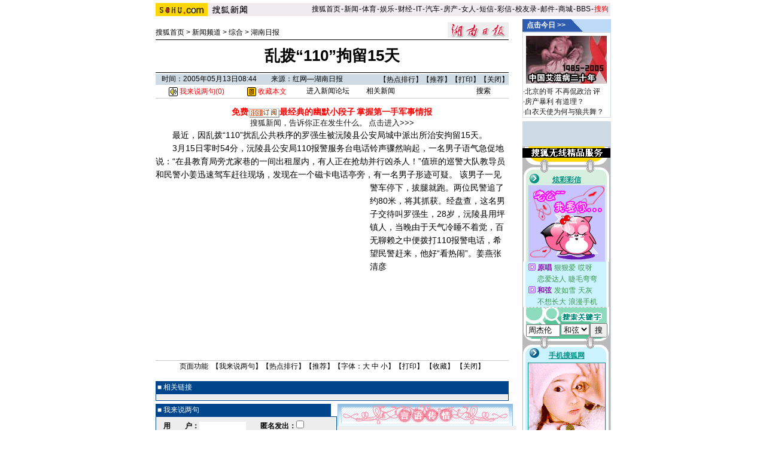

--- FILE ---
content_type: text/html
request_url: https://news.sohu.com/20050513/n225544104.shtml
body_size: 11206
content:









<!--564012-->


<html>
<head>
<title>乱拨“110”拘留15天-搜狐新闻中心</title>
<meta http-equiv="Content-Type" content="text/html; charset=gb2312">
<sohu_cms_include:sohu_news_style><style>
/**news Channel Style Sheet**/

td,body,input,select {font-size: 12px;color:#333333;}
a:hover {color:#005EF9;text-decoration: underline;}

h1{font-size:26px;margin:0px;}
.eng {font-size: 11px; font-family: arial,helvetica}
.white {font-size: 12px;color: #FFFFFF;	text-decoration: none;}
.treeline{font-size: 12px;color: #54DEFF;	text-decoration: none;}

a.white:hover {color:#FFEFA5}

.blue {	text-decoration: underline;color:#000099;line-height: 18px;}

.finput {BORDER-RIGHT: 0px ridge;BORDER-TOP: 1px ridge #727272;	BORDER-LEFT: 1px ridge #727272;	BORDER-BOTTOM: 0px ridge;font-size: 12px;}
.black {
	color: #333333;
	text-decoration: none;
	line-height: 19px;
	font-size: 12px;
}
.black2 {color: #333333;text-decoration: none;line-height: 15px;}
.foxinput {BORDER-RIGHT: 1px ridge; BORDER-TOP: #ffffff 1px ridge; BORDER-LEFT: #ffffff 1px }

.newstitle {
	font-size: 14px;
	color: #000000;
	text-decoration: none;
	line-height: 22px;
}
.gray {	font-size: 12px;line-height: 20px;color: #656565;text-decoration: none;}
.newsblue1 {
	font-size: 14px;
	line-height: 21px;
	color: #0F0CBF;
}
.newsblue2 {
	font-size: 12px;
	color: #002DF0;
	text-decoration: none;
}
.newsblue3 {
	font-size: 12px;
	color: #0F0CBF;
	line-height: 18px;

}
.newsblue4 {
	font-size: 14px;
	line-height: 23px;
	color: #0F0CBF;
}
li {
	margin-left: 10px;
	list-style-type: square;
	list-style-image: url(/nimages/cc_blue.gif);



}
.yellow1 {
	font-size: 12px;
	color: #FFD98F;
}
.newsblue5 {
	color: #005ef9;
	text-decoration: none;
	line-height: 18px;

}
.newst1,a.newst1:hover {
	color: #FEC34E;
	text-decoration: none;
}
.newsred1,a.newsred1:hover {
	color: #FF8D12;
	text-decoration: none;
}
.newstop {color: #333333;text-decoration: none;line-height: 15px;}
a.newstop:hover {color:#333333;text-decoration:  underline;}
.newstop2 {color: #333333;text-decoration: none;line-height: 18px;}
a.newstop2:hover {color:#333333;text-decoration:  underline;}
.navigater {color: #333333;text-decoration: none;line-height: 19px;font-size: 12px;}
a.blue:hover{color:#cc0000;}
a.navigater:hover{color:#cc0000;}

.news_img {border-color: #000000;}
.newsblue0,a.newsblue0:visited {font-size: 14px;line-height: 21px;color: #0F0CBF;}
a.newsblue1:visited,a.newsblue2:visited,a.newsblue3:visited,a.newsblue4:visited {color:#800080}
.ui_nav1,a.ui_nav1:visited {color: #D91200;line-height:20px;text-decoration: none;}
a.ui_nav1:hover{color: #D91200;text-decoration:underline;}
</style>
<script language=javascript>
<!--
function setHome(){
homeID.style.behavior='url(#default#homepage)';
var homeFlag = homeID.isHomepage("https://news.sohu.com/");
if(!homeFlag) {
        homeID.setHomePage("https://news.sohu.com/");
}
}
//-->
</script>
 </sohu_cms_include>
<style type='text/css'>
/*ui:st*/
td,body,input,select {font-size:12px;color:#000000;}
a:hover {color:#cc0000;text-decoration: underline;}

.ui_nav1,a.ui_nav1:visited {color: #D91200;line-height:20px;text-decoration: none;}
a.ui_nav1:hover{color: #D91200;text-decoration:underline;}

/*ui:end*/
.c_title{font-size:26px;}
.c_title2{font-size:11px;color:#DBF1FF;font-family:'arial,helvetica'}
.c_title2 a:link{color:#DBF1FF;text-decoration:none;}
.c_title2 a:visited{color:#DBF1FF;text-decoration:none;}
.c_title2 a:hover {color:#DBF1FF;text-decoration:underline;}

.c_content {font-size: 14px;color: #000000;line-height: 22px;}

.c_tj{color:#ff0000;font-size:14px;font-weight:bold}
.c_tj a:link{color:#ff0000;text-decoration:none;}
.c_tj a:visited{color:#ff0000;text-decoration:none;}
.c_tj a:hover {color:#ff0000;text-decoration:underline;}

.c_tj1{color:#FE0205;font-size:12px;line-height:20px}
.c_tj1 a:link{color:#FE0205;text-decoration:none;}
.c_tj1 a:visited{color:#FE0205;text-decoration:none;}
.c_tj1 a:hover {color:#FE0205;text-decoration:underline;}


.c_tj2{color:#000000;font-size:12px;}
.c_tj2 a:link{color:#000000;text-decoration:none;}
.c_tj2 a:visited{color:#000000;text-decoration:none;}
.c_tj2 a:hover {color:#000000;text-decoration:underline;}


/*相关链接*/
.c_xg{color:#0000FF;font-size:14px;line-height:20px;}
.c_xg a:link{color:#0000FF;text-decoration:underline;}
.c_xg a:visited{color:#0F0CBF;text-decoration:underline;}
.c_xg a:hover {color:#cc0000;text-decoration:underline;}

/*其它链接*/
.c_qt{color:#0000FF;font-size:12px;line-height:18px;}
.c_qt a:link{color:#0000FF;text-decoration:underline;}
.c_qt a:visited{color:#0F0CBF;text-decoration:underline;}
.c_qt a:hover {color:#cc0000;text-decoration:underline;}

.s_date{color:#828282;font-size:9px;}

.black {color:#000000;text-decoration: none;line-height: 18px;font-size: 12px;}
.c_white {color:#ffffff;line-height:18px;font-size: 12px;}
.eng{font-size:11px;font-family:'arial,helvetica'}
</style>
<script language="JavaScript">
function fontZoom(size)
{
 document.getElementById('fontzoom').style.fontSize=size+'px'
}
function checkName() {
        if (document.discuss.author.value=="") {
                alert("请输入用户名，谢谢！");
                return false;
        }
        return true;
}
function changeName() {
        if ( document.discuss.none.checked ) {
                document.discuss.author.value = "匿名";
        }
}
function Validate(aForm)
   {
    var flag = document.send.msgType.value;
 if ( flag == 1 ) {
  if (aForm.Msg.value.length>45)
      {
      alert("短信超长,最多45个字！");
         aForm.Msg.focus();
         return (false);
      }
  if (aForm.ToNum.value.length<11)
  {
         alert("请输入目的手机号码!");
         aForm.ToNum.focus();
         return false;
  }
  if (aForm.UsrNum.value.length<11)
  {
         alert("请输入您的手机号码!");
         aForm.UsrNum.focus();
         return false;
  }
  if (aForm.UsrName.value.length>8)
  {
         alert("名字最多8个字！");
         aForm.UsrName.focus();
         return false;
  }
         return (true);
 } else {
  return chkemail(document.send.mailAddr.value);
 }
   }
   function setfocus()
   {
     send.Msg.focus();
   }
</script>
</head>
<style>
.newsblue1 { font-size: 12px; color: #000000; text-decoration: none; line-height: 20px;}

.newsblue4 { font-size: 12px; line-height: 20px; color: #0F0CBF;}
a.newsblue1:visited{color:#800080;font-size:12px ;line-height:20px}</style>

<body topmargin=0>
<center>
<SohuHeaderCode>
<sohu_cms_include:sohu_news_head_news><style type=text/css>
.ui_top{color:#000000;font-size:12px;line-height:18px;}
.ui_top a:link{color:#000000;text-decoration:none;}
.ui_top a:visited{color:#000000;text-decoration:none;}
.ui_top a:hover {color:#000000;text-decoration:underline;}

.up1 {color:656565;line-height:18px;font-size:12px}
.up1 td{color:#656565;line-height:18px;font-size:12px}
.up1 A:link {color:#656565;text-decoration:none;line-height:18px;font-size:12px}
.up1 A:Visited {color:#656565;text-decoration:none;}
.up1 A:Hover {color:#656565;TEXT-DECORATION: underline;}
</style>
<img src=https://images.sohu.com/ccc.gif width=1 height=5><br>
<table width=760 border=0 cellpadding=0 cellspacing=0>
<tr>
<td width=87><img src=https://images.sohu.com/uiue/sohu_logo/2005/sohu_logo2.gif height=22 border=0></td>
<td bgcolor=#EFEBEF><a href=https://news.sohu.com><img src="https://images.sohu.com/uiue/sohu_logo/2005/news_logo2.gif" height="22" border="0"></a></td>
<td align=right class=ui_top valign=bottom bgcolor=#EFEBEF><a href=https://www.sohu.com/>搜狐首页</a><font style="font-size:4px"> </font>-<font style="font-size:4px"> </font><a href=https://news.sohu.com/>新闻</a><font style="font-size:4px"> </font>-<font style="font-size:4px"> </font><a href=https://sports.sohu.com/>体育</a><font style="font-size:4px"> </font>-<font style="font-size:4px"> </font><a href=https://yule.sohu.com/>娱乐</a><font style="font-size:4px"> </font>-<font style="font-size:4px"> </font><a href=https://business.sohu.com/>财经</a><font style="font-size:4px"> </font>-<font style="font-size:4px"> </font><a href=https://it.sohu.com/>IT</a><font style="font-size:4px"> </font>-<font style="font-size:4px"> </font><a href=https://auto.sohu.com/>汽车</a><font style="font-size:4px"> </font>-<font style="font-size:4px"> </font><a href=https://house.sohu.com/>房产</a><font style="font-size:4px"> </font>-<font style="font-size:4px"> </font><a href=https://women.sohu.com/>女人</a><font style="font-size:4px"> </font><font style="font-size:4px"> </font>-<font style="font-size:4px"> </font><a href=https://sms.sohu.com/>短信</a><font style="font-size:4px"> </font>-<font style="font-size:4px"> </font><a href=https://mms.sohu.com/>彩信</a><font style="font-size:4px"> </font>-<font style="font-size:4px"> </font><a href=https://alumni.sohu.com/ >校友录</a><font style="font-size:4px"> </font>-<font style="font-size:4px"> </font><a href=https://login.mail.sohu.com/>邮件</a><font style="font-size:4px"> </font>-<font style="font-size:4px"> </font><a href=https://store.sohu.com/>商城</a><font style="font-size:4px"> </font>-<font style="font-size:4px"> </font><a href=https://club.sohu.com/>BBS</a><font style="font-size:4px"> </font>-<font style="font-size:4px"> </font><a href=https://www.sogou.com/
><font color=#ff0000>搜狗</font></a>&nbsp;</td></tr>
<tr><td height=3 colspan=3><img src=https://images.sohu.com/ccc.gif width=1 height=1></td></tr>
</table>
<!--sohu_top:end--> </sohu_cms_include>
</SohuHeaderCode>
<SohuNaviCode></SohuNaviCode>
  <!--内容开始 -->
<table width=760 border=0 cellspacing=0 cellpadding=0>
<tr><td colspan=3><img src=/print/c.gif width=10 height=2></td></tr>
<tr>
<td  valign=top>
<script language=javascript>ad_dst = 0; </script><script language=javascript>document.write("<span id=ad_dst"+ad_dst+"></span>");ad_dst = ad_dst+1;</script>
 <table width=590 border=0 cellspacing=0 cellpadding=0>
 <tr><td align=center colspan=2>
<sohu_cms_include:sohu_news_banner_ad> </sohu_cms_include>
 </td></tr>
 <tr><td><img src=/print/c.gif width=10 height=5></td></tr>
 <SohuShieldCode>
    <tr>
   <td width=470 valign=bottom>

 <a href="https://www.sohu.com" class=black>搜狐首页</a> > <a href="https://news.sohu.com" class=black>新闻频道</a>  &gt; <a href="https://news.sohu.com/1/0504/65/subject220076572.shtml" class=black>综合</a> &gt; <a href="https://news.sohu.com/1/0604/77/subject220757789.shtml" class=black>湖南日报</a>
     </td>
    <td width=120 align=right>
 
 <a href='https://www.hnol.net/node/2004-05/29/node_12.htm' target=_blank><img src='https://photo.sohu.com/2004/06/02/99/Img220359922.gif' width=102 height=26 border=0></a>
 </td></tr>
 </SohuShieldCode>
 <tr><td colspan=2 valign=bottom><img src=/print/bj00.gif width=5 height=3></td></tr>
  </table>





<table width=590 border=0 cellspacing=0 cellpadding=0>
	<tr><td colspan=3 height=1 bgcolor=#000000><img src=https://images.sohu.com/ccc.gif width=1 height=1></td></tr>
	<tr><td width=590 height=54 align=center colspan=3 class=c_title><b>乱拨“110”拘留15天</b></td></tr>
	<tr><td colspan=3 height=1 bgcolor=#000000><img src=https://images.sohu.com/ccc.gif width=1 height=1></td></tr>
	<tr><td colspan=3><img src=https://images.sohu.com/ccc.gif width=1 height=2></td></tr>
</table>

<table width=590 border=0 cellpadding=0 cellspacing=0>
		<tr bgcolor=#CFDBE4>
		<td width=10 height=18><br></td>
		<td class=c_tj2 align=left >时间：2005年05月13日08:44　　来源：红网—湖南日报</td>
		<td class=c_tj2 align=right>【<a href=https://news.sohu.com/1/0402/03/subject200480346.shtml target=_blank class=black>热点排行</a>】【<a href=https://dynamic.sohu.com/template/system/sendsms.jsp?TITLE=%C2%D2%B2%A6%A1%B0110%A1%B1%BE%D0%C1%F415%CC%EC&CLS=1&URL=https://news.sohu.com/20050513/n225544104.shtml onclick="window.open(this.href,'','top=180,left=240,width=400,height=420,scrollbars=yes,resizable=no');return false;"  class=black>推荐</a>】【<a href="https://dynamic.sohu.com/template/news/print.jsp?ENTITYID=225544104&Dynamic=yes" class=black>打印</a>】【<a href="javascript:window.close()" class=black>关闭</a>】</td>
		</tr>
</table>
  
<table width=590 border=0 cellspacing=0 cellpadding=0>
<form method="get" action="https://www.sogou.com/web" target="_blank">
	 <tr>
	 	<td height=22 align=center class=c_tj1><a href=https://comment.news.sohu.com/comment/topic.jsp?id=225544104 target=_blank class=black><img src="/images/lb.gif" width="15" height="15" alt="我来说两句" border=0 align="absmiddle"> 我来说两句(<span id="commentCount">0</span>)</a></td>
	
<td align=center class=c_tj1><a href="javascript:d=document;t=d.selection?(d.selection.type!='None'?d.selection.createRange().text:''):(d.getSelection?d.getSelection():'');void(keyit=window.open('https://z.sohu.com/storeit.do?t='+escape(d.title)+'&u='+escape(d.location.href)+'&c='+escape(t),'keyit','scrollbars=no,width=475,height=575,left=75,top=20,status=no,resizable=yes'));keyit.focus();"><img src="https://news.sohu.com/images/lb4.gif" width="15" height="15" alt="收藏本文" border=0 align="absmiddle"> 收藏本文</a></td>

		<td align=center class=c_tj2><a href="https://club.news.sohu.com/" target=_blank>进入新闻论坛</a></td>
		<td align=center class=c_tj2><a href="#relativenews">相关新闻</a></td>
		<td align=center><input type=text name=query size=12  value=""> <input type=submit value='搜索'></td>
	 </tr>
</form>
</table>


<table width=590 border=0 cellspacing=0 cellpadding=0>
	<tr><td height=1 bgcolor=#CCCCCC><img src=https://images.sohu.com/ccc.gif width=1 height=1></td></tr>
	<tr><td>&nbsp;</td></tr>
 	<tr><td height=5 bgcolor=#ffffff><sohu_cms_include:sohu_news_text0408ad><style type="text/css">
<!--
.STYLE1 {
	font-size: 14px;
	font-weight: bold;
	color: #FF0000;
}
-->
</style>
<P align=center ><a href=https://tb.sogou.com/rss?ch=news&desc=%D3%C4%C4%AC%C2%FE%BB%AD%A1%A2%B8%E3%D0%A6%CD%BC%C6%AC%A1%A2%C4%D4%BD%EE%BC%B1%D7%AA%CD%E4&url=https://tb.sogou.com/opml/joke.opml target=_blank title=RSS><SPAN class=STYLE1>免费</span><img src=https://photocdn.sohu.com/tb/rss.gif border=0 align=absmiddle><SPAN class=STYLE1>最经典的幽默小段子</span></a> <A title=RSS 
href="https://tb.sogou.com/rss?ch=news&desc=%D7%EE%D0%C2%BE%FC%CA%C2%C7%E9%B1%A8%A1%A2%D7%EE%CF%C8%BD%F8%B5%C4%D7%B0%B1%B8%D0%C5%CF%A2&url=https://photocdn.sohu.com/20051125/Img227595603.opml" 
target=_blank><SPAN class=STYLE1>掌握第一手军事情报</SPAN></A><BR></p>


<P align=center ><SPAN style="FONT-SIZE: 13px"><A href="https://news.sohu.com/">搜狐新闻，告诉你正在发生什么。</A></SPAN> <SPAN style="FONT-SIZE: 13px"><A href="https://news.sohu.com/">点击进入>>></A></SPAN></P>
 </sohu_cms_include></td></tr>
        <tr><td valign=top class=newstitle  id=fontzoom><sohu_cms_include:news_newsfrag1>  </sohu_cms_include>
<p>　　最近，因乱拨“110”扰乱公共秩序的罗强生被沅陵县公安局城中派出所治安拘留15天。</p>

<p>　　3月15日零时54分，沅陵县公安局110报警服务台电话铃声骤然响起，一名男子语气急促地说：“在县教育局旁尤家巷的一间出租屋内，有人正在抢劫并行凶杀人！”值班的巡警大队教导员和民警小姜迅速驾车赶往现场，发现在一个磁卡电话亭旁，有一名男子形迹可疑。<script language=javascript>document.write("<span id=ad_dst"+ad_dst+"></span>");ad_dst = ad_dst+1;</script>该男子一见警车停下，拔腿就跑。两位民警追了约80米，将其抓获。经盘查，这名男子交待叫罗强生，28岁，沅陵县用坪镇人，当晚由于天气冷睡不着觉，百无聊赖之中便拨打110报警电话，希望民警赶来，他好“看热闹”。姜燕张清彦</p>
	</td></tr>
</table>

<sohu_cms_include:sohu_news_cs_text> </sohu_cms_include><br><br>
<sohu_cms_include:sohu_news_wap_ad0407>   </sohu_cms_include>
<sohu_cms_include:sohu_news_focus>      </sohu_cms_include><sohu_cms_include:public_homepage_news_ad>  </sohu_cms_include>
        <table width=590 border=0 cellspacing=0 cellpadding=0>
        <tr><td width=590><br></td></tr>
<tr><td height=1 bgcolor=#CCCCCC><img src=/nimages/c.gif width=1 height=1></td></tr>
<tr><td align=center>页面功能&nbsp;&nbsp;【<a href=https://comment.news.sohu.com/comment/topic.jsp?id=225544104 target=_blank class=black>我来说两句</a>】【<a href=https://news.sohu.com/1/0402/03/subject200480346.shtml target=_blank class=black>热点排行</a>】【<a href=https://dynamic.sohu.com/template/system/sendsms.jsp?TITLE=%C2%D2%B2%A6%A1%B0110%A1%B1%BE%D0%C1%F415%CC%EC&CLS=1&URL=https://news.sohu.com/20050513/n225544104.shtml onclick="window.open(this.href,'','top=180,left=240,width=400,height=420,scrollbars=yes,resizable=no');return false;"  class=black>推荐</a>】【字体：<a href="javascript:fontZoom(16)" class=black>大</a>&nbsp;<a href="javascript:fontZoom(14)" class=black>中</a>&nbsp;<a href="javascript:fontZoom(12)" class=black>小</a>】【<a href="https://dynamic.sohu.com/template/news/print.jsp?ENTITYID=225544104&Dynamic=yes" class=black>打印</a>】
【<a href="javascript:d=document;t=d.selection?(d.selection.type!='None'?d.selection.createRange().text:''):(d.getSelection?d.getSelection():'');void(keyit=window.open('https://z.sohu.com/storeit.do?t='+escape(d.title)+'&u='+escape(d.location.href)+'&c='+escape(t),'keyit','scrollbars=no,width=475,height=575,left=75,top=20,status=no,resizable=yes'));keyit.focus();" class=black>收藏</a>】
【<a href="javascript:window.close()" class=black>关闭</a>】</td>
          </tr>
        <tr><td height=2><img src=/nimages/c.gif width=1 height=2></td></tr>
        </table>

<style>
li {
 margin-left: 10px;
 list-style-type: square;
 list-style-image: url();
}
</style>
<SohuShieldCode>
 <br>
<script language=javascript>document.write("<span id=ad_dst"+ad_dst+"></span>");ad_dst = ad_dst+1;</script><img src=/print/c.gif width=1 height=5><br>
<script language=javascript>document.write("<span id=ad_dst"+ad_dst+"></span>");ad_dst = ad_dst+1;</script>
</SohuShieldCode>
<img src=/print/c.gif width=1 height=2>
<script language=javascript>document.write("<span id=ad_dst"+ad_dst+"></span>");ad_dst = ad_dst+1;</script>
</td>
<td width=10><img src=/print/c.gif width=10 height=10></td>
<td width=160 align=center valign=top bgcolor=#CEDBE5>
<SohuNewsRefillCode>
<sohu_cms_include:sohu_news_news_search><TABLE height=22 cellSpacing=0 cellPadding=1 width="100%" border=0>
<TBODY>
<TR>
<TD>
<TABLE cellSpacing=0 cellPadding=0 width="100%" border=0>
<TBODY>
<TR>
<TD class=white width="55%" bgColor=#2e5cb1>
<DIV align=center><STRONG><A href="https://index.news.sohu.com/zhuanti/zhuanti_last.php?psortname=新闻&psortid=1&sortid=158" target=_blank><FONT color=#ffffff>点击今日 >></FONT></A></STRONG></DIV></TD>
<TD width="13%"><IMG height=21 src="https://photocdn.sohu.com/20050621/Img226028965.gif" width=21></TD>
<TD width="32%" bgColor=#bddbf8></TD></TR></TBODY></TABLE></TD></TR></TBODY></TABLE>
<TABLE width="100%" border=0 cellPadding=0 cellSpacing=1>
  <TBODY>
<TR>
      <TD vAlign=top bgcolor="#FFFFFF"> 
        <TABLE cellSpacing=5 cellPadding=1 align=center border=0>
          <TBODY>
            <TR>
              <TD bgColor=#666666> <A href="https://news.sohu.com/s2005/05zgaz.shtml" target=_blank><IMG height=80 alt="中国艾滋病二十年" src="https://photocdn.sohu.com/20051201/Img227636109.jpg" width=135 border=0></A></TD>
            </TR>
          </TBODY>
        </TABLE>
        <TABLE cellSpacing=0 cellPadding=1 width="100%" border=0>
<TBODY>
<TR>
              <TD bgcolor="#FFFFFF"><SPAN class=a02>

·<a href="https://news.sohu.com/s2005/05bjdg.shtml" target="_blank">北京的哥 不再侃政治</a> <a href="https://comment.news.sohu.com/comment/topic.jsp?id=227625059" target="_blank">评</a><br>

·<a href="https://news.sohu.com/s2005/05fcbl.shtml" target="_blank">房产暴利 有道理？</a><br>

·<a href="https://news.sohu.com/s2005/05zswb.shtml" target="_blank">白衣天使为何与狼共舞？</a><BR>



      </SPAN></TD>
</TR></TBODY></TABLE></TD></TR></TBODY></TABLE>


<TABLE width="100%" height=1 border=0 cellPadding=1 cellSpacing=3 bgcolor="#FFFFFF">
  <TBODY>
<TR>
<TD></TD></TR></TBODY></TABLE> </sohu_cms_include><br>
<script language=javascript>document.write("<span id=ad_dst"+ad_dst+"></span>");ad_dst = ad_dst+1;</script>

<script language=javascript>document.write("<span id=ad_dst"+ad_dst+"></span>");ad_dst = ad_dst+1;</script>
</SohuNewsRefillCode>

        <br>
      </td>
</tr>
</table>
<SohuShieldCode>
<table width=760 border=0 cellpadding=0 cellspacing=0>
<tr>
<td width=600 valign=top></td>
<td width=160 bgcolor=#CEDBE5 align=center valign=bottom>
<a href="mailto:editor@sohu.com"><img src=/nimages/mail.gif width=23 height=16 border=0></a> -- 给编辑写信
</td></tr>
</table>
</SohuShieldCode>
<SohuFooterCode>
<sohu_cms_include:sohu_news_copyright><br>
<script language="javascript" src="https://www.sohu.net/common/sohunettail_local.js"></script>
<hr size="1" width="760" noshade>
<table width=760 border=0 cellspacing=0 cellpadding=0>
  <tr> 
    <td align=center><a href=https://www.chinaren.com/  class="black" target=_blank>ChinaRen</a> - <a
href=https://hr.sohu.com/hrm.html class="black" target=_blank>搜狐招聘</a> - <a
href=https://add.sohu.com/ class="black" target=_blank>网站登录</a> - <a href=https://help.sohu.com/ class="black" target=_blank>帮助中心</a> 
      - <a
href="" onClick="this.style.behavior='url(#default#homepage)';this.setHomePage('https://www.sohu.com');return false;" class="black" target=_blank>设置首页</a> - <a
href=https://adinfo.sohu.com class="black" target=_blank>广告服务</a> - <a
href=https://www.sohu.com/about/lianxi.htm class="black" target=_blank>联系方式</a> - <a
href=https://www.sohu.com/about/privacy.html class="black" target=_blank>保护隐私权</a> - <a href="https://www.sohu.com/about/English" class="black" target=_blank>About SOHU</a> - <a href=https://www.sohu.com/about/  class="black" target=_blank>公司介绍</a><br>
      <span class=eng>Copyright &copy; 2005 Sohu.com Inc. All rights reserved. 
      搜狐公司 <a href=https://www.sohu.com/about/copyright.html target=_blank class=black>版权所有</a></span></td>
  </tr>
</table><p></p>
<script language="JavaScript" src="https://nielsen.js.sohu.com/nnselect.js">
</script>
<noscript>
<img src='https://ping.nnselect.com/ping.gif?c=119' height='1' width='1'>
</noscript> </sohu_cms_include>
</SohuFooterCode>
<SohuNilsonCode></SohuNilsonCode>
</center>
<script src="//statics.itc.cn/spm/prod/js/insert_spm.js"></script></body>
</html>
<sohu_cms_include:news_article_fly> </sohu_cms_include>


<span id=ad_src0 style="position:absolute;display:'none'"><SohuAdCode></SohuAdCode></span><span id=ad_src1 style="position:absolute;display:'none'"><SohuAdCode><table width="350" border="0" cellspacing="4" cellpadding="0" align="left">
  <tr><td><object width=350 height=250 classid="clsid:D27CDB6E-AE6D-11cf-96B8-444553540000" codebase="https://download.macromedia.com/pub/shockwave/cabs/flash/swflash.cab#version=7,0,0,0"><param name="movie" value="https://images.sohu.com/cs/button/lufeng/2005/35025058.swf?clickthru=https://61.135.131.68/49c18768b2dff0498ab7ad7ac23011d9.php"><param name="wmode" value="opaque"><param name="quality" value="autohigh"><embed width=350 height=250 src="https://images.sohu.com/cs/button/lufeng/2005/35025058.swf?clickthru=https://61.135.131.68/49c18768b2dff0498ab7ad7ac23011d9.php" quality="autohigh" wmode="opaque" type="application/x-shockwave-flash" plugspace="https://www.macromedia.com/shockwave/download/index.cgi?P1_Prod_Version=ShockwaveFlash"></embed></object></td>
  </tr>
</table> </SohuAdCode></span><span id=ad_src2 style="position:absolute;display:'none'"><Backfill><table width=590 border=0 cellpadding=0 cellspacing=0 bgcolor=#00468C><tr><td bgcolor=#00468C height=21>&nbsp;<font color=#ffffff><a name="relativenews"></a>■ 相关链接</font></td></tr></table><table width=590 cellpadding=0 cellspacing=0 style='border:#00468C 1px solid;' bgcolor=#00468C><tr><td align=center bgcolor=#FFFFFF> <table width=588 border=0 cellspacing=1 cellpadding=0> <tr><td bgcolor=#EDEDED align=center>  <table width=550 border=0 cellspacing=0 cellpadding=0>  <tr>  <td><img src=/print/c.gif width=30 height=5></td>  <td class=newsblue1><img src=/print/c.gif width=1 height=5>  <sohu_cms_include:relativeNews> </sohu_cms_include>  </td></tr>  </table>  <img src=/print/c.gif width=1 height=3><br></td></tr> </table></td></tr></table><sohu_cms_include:news_article_adtextlink>   </sohu_cms_include><sohu_cms_include:subject_article_adtextlink> </sohu_cms_include></^Backfill></span><span id=ad_src3 style="position:absolute;display:'none'"><Backfill>
<table width=589 border=0 cellpadding=0 cellspacing=0>
<tr>
<td width=293 valign=top>
 <table width=293 border=0 cellpadding=0 cellspacing=0>
 <tr><td bgcolor=#00468C height=21>&nbsp;<font color=#ffffff>■ 我来说两句</font></td></tr>
 </table>
 <table width=293 cellpadding=0 cellspacing=0 style='border:#00468C 1px solid;' bgcolor=#00468C>
 <tr><td align=center bgcolor=#FFFFFF>
  <table width=291 border=0 cellspacing=1 cellpadding=0>
  <form name="discuss" method="post" action="https://comment.news.sohu.com/comment/post.jsp" onsubmit="return checkName()">
  <tr><td bgcolor=#EDEDED align=center>
   <table width=276 border=0 cellspacing=0 cellpadding=0>
   <tr><td height=28><b>用　　户：</b><input name=author type=text size=10>&nbsp;&nbsp;&nbsp;&nbsp;&nbsp;&nbsp;&nbsp;&nbsp;<b>匿名发出：</b><input type=checkbox name="none" value="true" onclick="changeName()"></td></tr>
   </table>
   <table width=288 border=0 cellspacing=0 cellpadding=0>
   <tr><td height=1 bgcolor=#ffffff><img src=/print/c.gif width=1 height=1></td></tr>
   </table>
   <table width=276 border=0 cellspacing=0 cellpadding=0>
   <tr><td height=24>请各位遵纪守法并注意语言文明。</td></tr>
   </table>
   <table width=288 border=0 cellspacing=0 cellpadding=0>
   <tr><td height=1 bgcolor=#ffffff><img src=/print/c.gif width=1 height=1></td></tr>
   </table>
   <table width=276 border=0 cellspacing=0 cellpadding=0>
   <tr><td height=137 align=center><textarea name="content" style="font-size:14px" cols=35 rows=7></textarea></td></tr>
   <tr><td height=34 align=center><input type=submit name=Submit value=" 发 表 ">　<input type=reset name=Submit2 value=" 清 除 "></td></tr>
   </table>
   <table width=288 border=0 cellspacing=0 cellpadding=0>
   <tr><td height=1 bgcolor=#ffffff><img src=/print/c.gif width=1 height=1></td></tr>
   </table>
   <table width=276 border=0 cellspacing=0 cellpadding=0>
   <tr><td height=77 style="line-height:18px">
    <a href=https://bbs.sohu.com/license.htm class=newsblue3 target=_blank>*经营许可证编号：京ICP00000008号</a>
    <br><a href=https://news.sohu.com/01/66/news145676601.shtml class=newsblue3 target=_blank>*《互联网电子公告服务管理规定》</a>
    <br><a href=https://news.sohu.com/72/65/news145676572.shtml class=newsblue3 target=_blank>*《全国人大常委会关于维护互联网安全的规定》</a>
   </td></tr>
   </table>
   <table width=288 border=0 cellspacing=0 cellpadding=0>
   <tr><td height=1 bgcolor=#ffffff><img src=/print/c.gif width=1 height=1></td></tr>
   </table>
  </td></tr>
  <input type=hidden name="ENTITYID" value=225544104 >
  <input type=hidden name="id" value=225544104 >
  <input type=hidden name="mode" value=999 >
   <input type=hidden name="begin" value=0 >
   <input type=hidden name="isSubmit" value="true" >
  </form>
  </table>
 </td></tr>
 </table></td>
<td width=3 bgcolor=#ffffff><img src=/print/c.gif width=1 height=1></td>
<td width=293 valign=top>
 <!---------新闻自写短信----------->
<sohu_cms_include:sohu_news_sms_031211><script language="JavaScript">
function ShowSohuRing( p_song_id )
   {
         var url = location.href; 
         var from = '';  
         if(url.indexOf("fr=") > -1){ 
                from = url.substring( url.indexOf( "fr=" ) + 3, url.length ) 
         }
         if(url.indexOf("ref=") > -1){
                var tmp = url.substring(url.indexOf("ref=")+4, url.length);
                if ( tmp.length==6){
                 from = "w-lm-" + url.substring( url.indexOf( "ref=" ) + 4, url.length);
                }
     }
      window.open( 'https://www.goodfeel.com.cn/sohuring/preview/'+p_song_id+'.html?'+'fr='+from,'','width=500,height=380,scrollbars=no,resizable=no,center=yes');
 
  }
function openbook(bookid){
	var url="https://sms.sohu.com/book/book.php?id="+bookid;
	window.open(url,'books','top=50,left='+(screen.width/2-210)+',width=400,height=445,scrollbars=no,resizable=yes,center:yes');
}
</script>

<table border=0 cellpadding=0 cellspacing=0 width=293>
  <tr><td><a href="https://61.135.132.134/goto.php?aid=116&pid=77" target=_blank><img src=https://images.sohu.com/cs/sms/ad/wenzhangyetuiguang/050728/images/wl_mmssp_46.gif width=293 height=37 border=0></a></td></tr>
</table>
<table border=0 cellpadding=0 cellspacing=0 width=293>
<form name=freesend action="https://sms.sohu.com/msg/write.php" method=post target="_blank">
  <tr>
    <td bgcolor=#EFEFEF align=center>
	  <table border=0 cellpadding=0 cellspacing=0 width=291>
	    <tr>
		  <td align=center width="150" height=64><textarea name=message cols=20 rows=3 style='font-size:12px'>紧急提醒：看看你的左边，再看看你的右边。请小心一个刚流出来的精神病，他的特征是：拿着手机东张西望。</textarea></td>
	      <td width=141>
		    <table border=0 cellpadding=0 cellspacing=0 width=140 height=27>
	          <tr><td align=left style="font-size:12px">手机 <input name="usernumber" type="text" size="8" tabindex=4 value=> <input type=image src=https://images.sohu.com/cs/sms/ad/wenzhangyetuiguang/050728/images/wl_mmssp_b06.gif width=36 height=18 border=0 align=absmiddle></td></tr>
			  <tr><td style="font-size:12px" align="center"><a href="https://61.135.132.134/goto.php?aid=116&pid=389" target="_blank" style="color:#000000;text-decoration:none"><span style="font-size:12px;color:#E94766;line-height:18px;">包月自写</span>5分钱/条</a></td></tr>
	        </table>
		  </td>
		</tr>
	  </table>	
    </td>
  </tr>
</form>
</table>

<table width="293" border="0" cellpadding="0" cellspacing="0">
  <tr>
    <td><a href="https://61.135.132.134/goto.php?aid=116&pid=513" target="_blank"><img src="https://images.sohu.com/cs/sms/ad/zhuanti/sms_kt_sex/051125_299x103.jpg" width="293" height="103" border="0"></a></td>
  </tr>
</table>

<table border=0 cellpadding=0 cellspacing=0 width=293>
  <tr>
    <td bgcolor=#EFEFEF align=center>
	  <table border=0 cellpadding=0 cellspacing=0 width=281>
	    <tr valign=top>
		  <td width=1 bgcolor=#D2D2D2><br></td>
	      <td width=137 bgcolor=#ffffff align=center>
		    <table border=0 cellpadding=0 cellspacing=0 width=137>
		      <tr><td bgcolor=#D2D2D2><img src=https://images.sohu.com/ccc.gif width=1 height=1></td></tr>
		    </table>	
		    <table border=0 cellpadding=0 cellspacing=0 width=137>
		      <tr><td height=33 valign=top align=center bgcolor=#ffffff><a href="https://61.135.132.134/goto.php?aid=116&pid=187" target="_blank"><img src=https://images.sohu.com/cs/sms/ad/wenzhangyetuiguang/050728/images/wl_mmssp_48.gif width=115 height=32 border=0></a></td></tr>
		    </table>	
		    <table border=0 cellpadding=0 cellspacing=0 width=137>
		      <tr><td bgcolor=#B6E6EA><img src=https://images.sohu.com/ccc.gif width=1 height=1></td></tr>
		    </table>	
		    <table border=0 cellpadding=0 cellspacing=0 width=110 >
		      <tr><td style=padding-top:6px><a href=https://61.135.132.134/goto.php?aid=116&pid=378 target=_blank style="font-size:12px;color:#E94766;line-height:18px;text-decoration:none">最新制作</a> <a href=https://61.135.132.134/goto.php?aid=116&pid=378 onclick="javascript:ShowSohuRing(5815)" target=_blank style="font-size:12px;color:#717171;line-height:18px;text-decoration:none">想唱就唱</a><br><a href=https://61.135.132.134/goto.php?aid=116&pid=378 onclick="javascript:ShowSohuRing(5812)" target=_blank style="font-size:12px;color:#717171;line-height:18px;text-decoration:none">夏天的味道</a> <a href=https://61.135.132.134/goto.php?aid=116&pid=378 onclick="javascript:ShowSohuRing(5619)" target=_blank style="font-size:12px;color:#717171;line-height:18px;text-decoration:none">哪一站</a></td></tr>
		    </table>
	      </td>
	      <td width=1 bgcolor=#D2D2D2><br></td>
	      <td width=2><br></td>
	      <td width=1 bgcolor=#D2D2D2><br></td>
	      <td bgcolor=#ffffff align=center>
		    <table border=0 cellpadding=0 cellspacing=0 width=138 bgcolor=#D1D1D1>
		      <tr><td height=20 style="font-size:12px;font-weight:bold;"> 精品专题推荐：</td></tr>
		    </table>
		    <table border=0 cellpadding=0 cellspacing=0 width=127>
		      <tr><td style=padding-top:3px align="center"><a href=https://61.135.132.134/goto.php?aid=116&pid=238 target=_blank style="font-size:12px;color:#717171;line-height:18px;text-decoration:none">谁说赚钱难告诉你秘诀</a><br><a href=https://61.135.132.134/goto.php?aid=116&pid=191 onclick="javascript:window.open('https://61.135.132.134/goto.php?aid=116&pid=348','','')" target=_blank style="font-size:12px;color:#717171;line-height:18px;text-decoration:none">测IQ交朋友，非常速配</a><br><a href=https://61.135.132.134/goto.php?aid=116&pid=191 onclick="javascript:window.open('https://61.135.132.134/goto.php?aid=116&pid=210','','')" target=_blank style="font-size:12px;color:#717171;line-height:18px;text-decoration:none">就让你笑火暴搞笑到底</a></td></tr>
		    </table>
	      </td>
	      <td width=1 bgcolor=#D2D2D2><br></td>
		</tr>
	    <tr>
		  <td bgcolor=#D2D2D2></td>
	      <td bgcolor=#D2D2D2></td>
	      <td bgcolor=#D2D2D2></td>
	      <td></td>
	      <td bgcolor=#D2D2D2></td>
	      <td bgcolor=#D2D2D2></td>
	      <td bgcolor=#D2D2D2></td>
		</tr>
	  </table>
	  <table border=0 cellpadding=0 cellspacing=0 width=291 height=47 background=https://images.sohu.com/cs/sms/ad/wenzhangyetuiguang/050728/images/wl_mmssp_47.gif>
	    <tr><td align="center" style="padding-left:30px;padding-top:3px;padding-right:30px;font-size:12px;color:#ffffff;line-height:15px;"><a href="https://61.135.132.134/goto.php?aid=116&pid=76" target="_blank" style="color:#ffffff;text-decoration:none"><b>短信订阅</b></a><br><a href="https://61.135.132.134/goto.php?aid=116&pid=76" onclick="javascript:window.open('https://61.135.132.134/goto.php?aid=116&pid=388','','')" target=_blank style="color:#ffffff;text-decoration:none">焦点新闻</a><img src=https://images.sohu.com/ccc.gif width=12 height=1><a href="https://61.135.132.134/goto.php?aid=116&pid=76" onclick="javascript:window.open('https://61.135.132.134/goto.php?aid=116&pid=253','','')" target=_blank style="color:#ffffff;text-decoration:none">魅力贴士</a><img src=https://images.sohu.com/ccc.gif width=12 height=1><a href="https://61.135.132.134/goto.php?aid=116&pid=76" onclick="javascript:window.open('https://61.135.132.134/goto.php?aid=116&pid=390','','')" target=_blank style="color:#ffffff;text-decoration:none">伊甸指南</a><img src=https://images.sohu.com/ccc.gif width=12 height=1><a href="https://61.135.132.134/goto.php?aid=116&pid=76" onclick="javascript:window.open('https://61.135.132.134/goto.php?aid=116&pid=391','','')" target=_blank style="color:#ffffff;text-decoration:none">魔鬼辞典</a></td></tr>
	  </table>
    </td>
  </tr>
</table>

 </sohu_cms_include>
</td>
</tr>
</table>
</^Backfill></span><span id=ad_src4 style="position:absolute;display:'none'"><SohuAdCode>
<sohu_cms_include:sohu_article_textlink><IFRAME MARGINWIDTH=0 MARGINHEIGHT=0 SRC="https://sogou.com/cpc/sohu.php?pid=sohu&sid=37&method=site" FRAMEBORDER=0 WIDTH=590 HEIGHT=118 SCROLLING=no BORDERCOLOR="#000000"></IFRAME>
 </sohu_cms_include>
<sohu_cms_include:news_elite_short_msg><iframe width=590 height=225 marginwidth=0 marginheight=0 hspace=0 vspace=0 frameborder=0 scrolling=no src=https://images.sohu.com/cs/sms/ad/wenzhangyetuiguang/050728/index00.html></iframe>

<!--iframe width=590 height=225 marginwidth=0 marginheight=0 hspace=0 vspace=0 frameborder=0 scrolling=no src=https://images.sohu.com/cs/sms/ad/wenzhangyetuiguang/050728/testwy.html></iframe-->

 </sohu_cms_include>
</SohuAdCode></span><span id=ad_src5 style="position:absolute;display:'none'"><SohuAdCode>
<sohu_cms_include:sohu_news_news_ad> </sohu_cms_include><br><sohu_cms_include:cs_societal_news_final> </sohu_cms_include>
</SohuAdCode></span><span id=ad_src6 style="position:absolute;display:'none'"><Backfill>
<sohu_cms_include:cs_hp_article_below_sms>   </sohu_cms_include><br>
<sohu_cms_include:sohu_news_news_sms><iframe width=147 height=921 marginwidth=0 marginheight=0 hspace=0 vspace=0 frameborder=0 scrolling=no 
src="https://images.sohu.com/cs/sms/ad/wenzhangyetuiguang/cebian/news.HTML"></iframe>
 </sohu_cms_include><br>
<sohu_cms_include:sohu_news_news_sol>   </sohu_cms_include><br>
<sohu_cms_include:sohu_news_news_class><IFRAME width=148 HEIGHT=300 MARGINWIDTH=0 MARGINHEIGHT=0 HSPACE=0 VSPACE=0 FRAMEBORDER=0 SCROLLING=no BORDERCOLOR="#000000" SRC="https://scalink.sohu.com/scanewsbottom.htm"></IFRAME> </sohu_cms_include><br>
<sohu_cms_include:sohu_news_news_store><style type="text/css">
<!--
.style2 {color: #00FFFF}
-->
</style>

<TABLE cellSpacing=0 cellPadding=0 width=147 border=0>
  <TBODY>
    <TR>
      <TD style="FONT-SIZE: 14px; LINE-HEIGHT: 21px" align=middle 

bgColor=#0000CC height=21>
        <DIV align=center><strong><a href="https://club.news.sohu.com/" 

class="style2">百姓论坛</a></strong></DIV></TD>
    </TR>
  </TBODY>
</TABLE>
<TABLE width=147 height=25 border=0 cellPadding=0 cellSpacing=0 bgcolor="EFF8FF">
  <TR>
    <TD class=newsblue3 vAlign=top height=1>·</TD>
    <TD height=1><A class=newsblue3 href="https://game.sohu.com/" target=_blank>[游戏]赚钱大亨财色兼收</A> </TD>
  </TR>
  <TR>
    <TD class=newsblue3 vAlign=top height=1>·</TD>
    <TD height=1><a class=newsblue3 href="https://club.news.sohu.com/lianzai/lzr-16244-187422-1133408534.html" target=_blank>70年代的人能看懂的故事</a> </TD>
  </TR>
  <TR>
    <TD class=newsblue3 vAlign=top height=1>·</TD>
    <TD height=1><a class=newsblue3 href="https://club.news.sohu.com/lianzai/lzr-16254-187451-1133409008.html" target=_blank>数千东欧女郎沦为性奴隶</a> </TD>
  </TR>
  <TR>
    <TD class=newsblue3 vAlign=top height=1>·</TD>
    <TD height=1><a class=newsblue3 href="https://club.news.sohu.com/lianzai/lzr-16255-187452-1133409047.html" target=_blank>演艺圈里的性交易真相</a> </TD>
  </TR>
  <TR>
    <TD class=newsblue3 vAlign=top height=1>·</TD>
    <TD height=1><a class=newsblue3 href="https://club.news.sohu.com/lianzai/lzr-16261-187465-1133409401.html" target=_blank>处女身份使我陷入尴尬</a> </TD>
  </TR>
  <TR>
    <TD class=newsblue3 vAlign=top height=1>·</TD>
    <TD height=1><a class=newsblue3 href="https://club.news.sohu.com/lianzai/lzr-16250-187441-1133408887.html" target=_blank>再婚后成丈夫砧板上的肉</a> </TD>
  </TR>
  <TR>
    <TD class=newsblue3 vAlign=top height=1>·</TD>
    <TD height=1><a class=newsblue3 href="https://club.news.sohu.com/lianzai/lzr-16249-187439-1133408865.html" target=_blank>网恋奇遇变态男化身美女</a> </TD>
  </TR>
  <TR>
    <TD class=newsblue3 vAlign=top height=1>·</TD>
    <TD height=1><a class=newsblue3 href="https://club.news.sohu.com/lianzai/lzr-16247-187435-1133408803.html" target=_blank>老婆出差留下的神秘留言</a> </TD>
  </TR>
  <TR>
    <TD class=newsblue3 vAlign=top height=1>·</TD>
    <TD height=1><a class=newsblue3 href="https://club.news.sohu.com/lianzai/lzr-16251-187445-1133408914.html" target=_blank>在女同事色诱中不能自拔</a> </TD>
  </TR>
  <TR>
    <TD class=newsblue3 vAlign=top height=1>·</TD>
    <TD height=1><a class=newsblue3 href="https://club.news.sohu.com/lianzai/lzr-16256-187456-1133409081.html" target=_blank>我和大学女老师偷吃禁果</a> </TD>
  </TR>
  <TR>
    <TD class=newsblue3 vAlign=top height=1>·</TD>
    <TD height=1><a class=newsblue3 href="https://club.news.sohu.com/lianzai/lzr-16257-187457-1133409128.html" target=_blank>两位美女与丈夫做爱经验</a> </TD>
  </TR>
</table>
<TABLE height=1 cellSpacing=3 cellPadding=1 width="147" border=0>
  <TBODY>
    <TR>
      <TD bgColor=#bddbf8></TD>
    </TR>
  </TBODY>
</TABLE>
<TABLE width=147 height=25 

border=0 cellPadding=0 cellSpacing=0 bgcolor="EFF8FF">
  <TR>
    <TD class=newsblue3 vAlign=top height=1>·</TD>
    <TD height=1><a class=newsblue3 href="https://club.news.sohu.com/lianzai/lzr-16258-187458-1133409192.html" target=_blank>在宾馆的床上丈夫的朋友</a> </TD>
  </TR>
  <TR>
    <TD class=newsblue3 vAlign=top height=1>·</TD>
    <TD height=1><a class=newsblue3 href="https://club.news.sohu.com/lianzai/lzr-16246-187433-1133408774.html" target=_blank>丈夫设计把妻子捉奸在床</a> </TD>
  </TR>
  <TR>
    <TD class=newsblue3 vAlign=top height=1>·</TD>
    <TD height=1><a class=newsblue3 href="https://club.news.sohu.com/lianzai/lzr-16242-187419-1133408468.html" target=_blank>少女自诉她们的第一次</a> </TD>
  </TR>
  <TR>
    <TD class=newsblue3 vAlign=top height=1>·</TD>
    <TD height=1><a class=newsblue3 href="https://club.news.sohu.com/lianzai/lzr-16103-184856-1133245176.html" target=_blank>香港<font color=red>第一美女</font>名模周汶锜</a> </TD>
  </TR>
  <TR>
    <TD class=newsblue3 vAlign=top height=1>·</TD>

    <TD height=1><a class=newsblue3 href="https://club.news.sohu.com/lianzai/lzr-16102-184844-1133245089.html" target=_blank><font color=red>舒淇三级女星</font>到金马影后</a> </TD>
  </TR>
  <TR>
    <TD height=0 vAlign=top class=newsblue3>·</TD>
    <TD height=1><a class=newsblue3 href="https://club.news.sohu.com/lianzai/lzr-16101-184828-1133244998.html" target=_blank><font color=red>中央舞蹈学院</font>性感黑衣MM</a> </TD>
  </TR>
  <TR>
    <TD class=newsblue3 vAlign=top height=1>·</TD>
    <TD height=1><a class=newsblue3 href="https://club.news.sohu.com/lianzai/lzr-16095-184721-1133244270.html" target=_blank>不相信是<font color=red>越南性感女特工</a> </TD>
  </TR>
</table>
<TABLE height=1 cellSpacing=3 cellPadding=1 width="147" border=0>
  <TBODY>
    <TR>
      <TD bgColor=#bddbf8></TD>
    </TR>
  </TBODY>
</TABLE>
<TABLE width=147 height=25 

border=0 cellPadding=0 cellSpacing=0 bgcolor="EFF8FF">
  <TR>
    <TD class=newsblue3 vAlign=top height=1><IFRAME marginWidth=0 marginHeight=0 
src="https://mil.news.sohu.com/s2005/tukutuiguang.shtml" frameBorder=0 width=147 
scrolling=no height=160 
bordercolor="#000000"></IFRAME></TD>
  </TR>
  </table>

<TABLE bgcolor="EFF8FF" height=25 cellSpacing=0 cellPadding=0 width=147 border=0>
  <TR>
    <TD style="FONT-SIZE: 14px; LINE-HEIGHT: 21px" align=middle bgColor=#0000CC height=21>
      <DIV align=center><strong><a href="https://zone.it.sohu.com/forums/index.php" class="style2">数码公社</a></strong></DIV></TD>
  </TR>
</TABLE>
<TABLE bgcolor="EFF8FF" height=4 cellSpacing=0 cellPadding=0 width=147 border=0>
    <TR> 
    <TD class=newsblue3 vAlign=top height=1>·</TD>
    <TD height=1><A href="https://zone.it.sohu.com/book/chapter.php?id=845&volume=1&chapter=1" target="_blank">[图]抓拍女生喝醉后丑态</a></TD>
  </TR>
  <TR>
    <TD class=newsblue3 vAlign=top height=1>·</TD>
    <TD height=1><a href="https://zone.it.sohu.com/book/chapter.php?id=847&volume=1&chapter=1" target="_blank">[图]偷拍香港街头波霸MM</a></TD>
  </TR>
  <TR> 
    <TD class=newsblue3 vAlign=top height=1>·</TD>
    <TD height=1><a href="https://zone.it.sohu.com/book/chapter.php?id=849&volume=1&chapter=1" target="_blank"><font color=red>[图]蒋勤勤半裸写真曝光</font></a></TD>
  </TR>
  <TR> 
    <TD class=newsblue3 vAlign=top height=1>·</TD>
    <TD height=1><a href="https://zone.it.sohu.com/book/chapter.php?id=846&volume=1&chapter=1" target="_blank">[图]桑巴舞抓拍性感辣妹</a></TD>
  </TR>
  <TR> 
    <TD class=newsblue3 vAlign=top height=1>·</TD>
    <TD height=1><a href="https://zone.it.sohu.com/book/chapter.php?id=848&volume=1&chapter=1" target="_blank">[图]明星夜生活照片曝光</a></TD>
  </TR>
  <TR> 
    <TD class=newsblue3 vAlign=top height=1>·</TD>
    <TD height=1><a href="https://zone.it.sohu.com/forums/digiphoto/photo_index.php" target="_blank">[图]"呕像"照片助你减肥</a></TD>
  </TR>
  <TR>
    <TD class=newsblue3 vAlign=top height=1>·</TD>
    <TD height=1><a href="https://zone.it.sohu.com/forums/digiphoto/categories.php?ffid=5703063" target="_blank">[图]女星性感美腿大比拼</a></TD>
  </TR>
  <TR>
    <TD class=newsblue3 vAlign=top height=1>·</TD>
    <TD height=1><a href="https://zone.it.sohu.com/forums/viewthread.php?tid=387670" target="_blank">[视频]飞机上调戏性感MM</a></TD>
  </TR> 
</TABLE>
<TABLE width=147 height=25 border=0 cellPadding=0 cellSpacing=0 bgcolor="EFF8FF">
  <TR bgcolor="#0000CC">
    <TD height=21 colspan="2" class=newsblue3><div align="center"><strong><a href="https://comic.chinaren.com" target="_blank" class="style2">动漫美图</a></strong></div></TD>
  </TR>
  <TR>
    <TD colspan="2" vAlign=top class=newsblue3><div align="center">
        <table width="100%"  border="0" cellspacing="0" cellpadding="5">
          <tr>
            <td><a href="https://flash.yule.sohu.com/comic/show_22582.html" target="_blank"><img src="https://photocdn.sohu.com/20051129/Img240826924.gif" alt="动漫性感MM图集" width="135" height="90" border="0"></a></td>
          </tr>
        </table>
    </div></TD>
  </TR>
  <TR>
    <TD width="14" height=0 vAlign=top class=newsblue3>·</TD>
    <TD width="133" height=0><a href="https://flash.yule.sohu.com/comic/show_23849.html" target="_blank">游戏CG美女《黑暗圣经》</a></TD>
  </TR>
  <TR>
    <TD height=1 vAlign=top class=newsblue3>·</TD>
    <TD height=1><a href="https://flash.yule.sohu.com/comic/show_22004.html" target="_blank">搞笑春光大现“走光”图</a></TD>
  </TR>
</TABLE>
 </sohu_cms_include><br>
</^Backfill></span><script language=javascript> for ( ad_index=0;ad_index<7;ad_index++ ) { src_ad = document.getElementById("ad_src"+ad_index); dst_ad = document.getElementById("ad_dst"+ad_index); tmp=src_ad.innerHTML; src_ad.innerHTML=""; dst_ad.innerHTML=tmp; } </script>

--- FILE ---
content_type: text/css
request_url: https://statics.itc.cn/mptc-mpfe/olgpage/oldPageRightFeed.css
body_size: 262
content:
.FeedArticleImgText .article-header{color:#333;font-size:14px;font-weight:600;line-height:20px;margin-left:10px;text-align:left}.FeedArticleImgText .HotArticle{-webkit-box-sizing:border-box;box-sizing:border-box;display:inline-block}.FeedArticleImgText .HotArticle .item{cursor:pointer;display:-webkit-box;display:-webkit-flex;display:-ms-flexbox;display:flex;height:84px;position:relative}.FeedArticleImgText .HotArticle .item:hover{background:#f8f8f8}.FeedArticleImgText .HotArticle .item .img{background-color:#fff;border:1px solid rgba(0,0,0,.05);height:60px;margin:12px 12px 12px 0;position:relative;width:90px}.FeedArticleImgText .HotArticle .item .img .video-icon{bottom:0;color:#fff;font-size:16px;height:16px;left:0;margin:auto;position:absolute;right:0;top:0;width:16px;z-index:3}.FeedArticleImgText .HotArticle .item .img .video_mask{background:rgba(0,0,0,.2);height:68px;left:0;position:absolute;top:0;width:102px;z-index:2}.FeedArticleImgText .HotArticle .item .img .total-num{-webkit-box-align:center;-ms-flex-align:center;-webkit-box-pack:center;-ms-flex-pack:center;-webkit-align-items:center;align-items:center;background:rgba(0,0,0,.7);bottom:4px;color:#fff;display:-webkit-box;display:-webkit-flex;display:-ms-flexbox;display:flex;font-size:12px;font-weight:600;-webkit-justify-content:center;justify-content:center;padding:4px;position:absolute;right:4px;z-index:3}.FeedArticleImgText .HotArticle .item .item_img{height:60px;width:90px}.FeedArticleImgText .HotArticle .item .number_mask{height:20px;left:2px;position:absolute;top:4px;width:20px;z-index:99}.FeedArticleImgText .HotArticle .item .number{color:#fff;font-size:12px;font-weight:600;font-weight:400;left:9px;line-height:14px;position:absolute;top:8px;z-index:998}.FeedArticleImgText .HotArticle .item .article-text{-webkit-box-orient:vertical;-webkit-box-direction:normal;display:-webkit-box;display:-webkit-flex;display:-ms-flexbox;display:flex;-webkit-flex-direction:column;-ms-flex-direction:column;flex-direction:column;height:60px;margin:12px 0;text-align:left;width:170px}.FeedArticleImgText .HotArticle .item .article-text .extraInfo{color:#999;font-size:12px;line-height:16px}.FeedArticleImgText .HotArticle .item .article-text .article-title{-webkit-line-clamp:2;-webkit-box-orient:vertical;color:#111;display:-webkit-box;font-size:14px;height:40px;line-height:20px;margin-bottom:4px;overflow:hidden;text-overflow:ellipsis;white-space:pre-wrap;word-break:break-all}.FeedArticleImgText .HotArticle .item .article-text .readCount{color:#999;font-family:Arial;font-size:12px;overflow:hidden;text-align:left;text-overflow:ellipsis;white-space:nowrap}.FeedArticleImgText .HotArticle .extra-info-list{display:-webkit-box;display:-webkit-flex;display:-ms-flexbox;display:flex;overflow:hidden;text-overflow:ellipsis;white-space:nowrap}.FeedArticleImgText .HotArticle .extra-info-item{color:#999;display:inline-block;font-size:12px}.FeedArticleImgText .HotArticle .extra-info-link{color:#666;font-weight:600}.FeedArticleImgText .HotArticle .extra-info-link:hover{color:#111}.FeedArticleImgText .HotArticle .extra-info-point{display:inline-block;margin:0 2px}